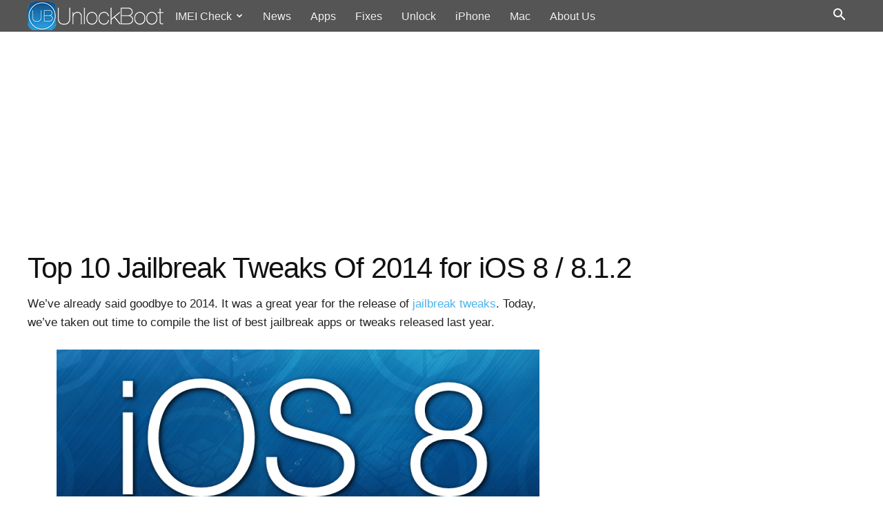

--- FILE ---
content_type: text/html; charset=UTF-8
request_url: https://www.unlockboot.com/top-10-jailbreak-tweaks-of-2014-for-ios-8-8-1-2/
body_size: 15415
content:
<!DOCTYPE html>
<html lang="en-US">
<head>
<title>Top 10 Jailbreak Tweaks Of 2014 for iOS 8 / 8.1.2</title>
<meta charset="UTF-8" />
<meta name="viewport" content="width=device-width, initial-scale=1.0">
<link rel="pingback" href="https://www.unlockboot.com/xmlrpc.php" />
<meta name='robots' content='index, follow, max-image-preview:large, max-snippet:-1, max-video-preview:-1' />
	<style>img:is([sizes="auto" i], [sizes^="auto," i]) { contain-intrinsic-size: 3000px 1500px }</style>
	<link rel="icon" type="image/png" href="https://cdn.unlockboot.com/favicon.png"><link rel="apple-touch-icon-precomposed" href="https://cdn.unlockboot.com/apple-touch-icon-152x152.png"/>
	<!-- This site is optimized with the Yoast SEO plugin v26.7 - https://yoast.com/wordpress/plugins/seo/ -->
	<meta name="description" content="List &amp; download the best jailbreak tweaks of 2014 that can be installed on IOS 8, 8.1.2, 8.2 TaiG or Pangu jailbreak to get the best iOS 8 Tweaks &amp; Apps" />
	<link rel="canonical" href="https://www.unlockboot.com/top-10-jailbreak-tweaks-of-2014-for-ios-8-8-1-2/" />
	<meta property="og:locale" content="en_US" />
	<meta property="og:type" content="article" />
	<meta property="og:title" content="Top 10 Jailbreak Tweaks Of 2014 for iOS 8 / 8.1.2" />
	<meta property="og:description" content="List &amp; download the best jailbreak tweaks of 2014 that can be installed on IOS 8, 8.1.2, 8.2 TaiG or Pangu jailbreak to get the best iOS 8 Tweaks &amp; Apps" />
	<meta property="og:url" content="https://www.unlockboot.com/top-10-jailbreak-tweaks-of-2014-for-ios-8-8-1-2/" />
	<meta property="og:site_name" content="UnlockBoot" />
	<meta property="article:publisher" content="https://www.facebook.com/unlockboot/" />
	<meta property="article:author" content="https://www.facebook.com/spopovvv" />
	<meta property="article:published_time" content="2015-01-07T17:44:00+00:00" />
	<meta property="article:modified_time" content="2017-06-09T22:26:31+00:00" />
	<meta property="og:image" content="https://cdn.unlockboot.com/wp-content/uploads/2015/01/iOS-8-Jailbreak-Tweaks-2014.png" />
	<meta property="og:image:width" content="700" />
	<meta property="og:image:height" content="350" />
	<meta property="og:image:type" content="image/png" />
	<meta name="author" content="Stephan Popov" />
	<meta name="twitter:card" content="summary_large_image" />
	<meta name="twitter:creator" content="@https://twitter.com/unlockboot" />
	<meta name="twitter:site" content="@unlockboot" />
	<meta name="twitter:label1" content="Written by" />
	<meta name="twitter:data1" content="Stephan Popov" />
	<meta name="twitter:label2" content="Est. reading time" />
	<meta name="twitter:data2" content="4 minutes" />
	<script type="application/ld+json" class="yoast-schema-graph">{"@context":"https://schema.org","@graph":[{"@type":"Article","@id":"https://www.unlockboot.com/top-10-jailbreak-tweaks-of-2014-for-ios-8-8-1-2/#article","isPartOf":{"@id":"https://www.unlockboot.com/top-10-jailbreak-tweaks-of-2014-for-ios-8-8-1-2/"},"author":{"name":"Stephan Popov","@id":"https://www.unlockboot.com/#/schema/person/06a143545033fb0efcdb88e4a6ae376e"},"headline":"Top 10 Jailbreak Tweaks Of 2014 for iOS 8 / 8.1.2","datePublished":"2015-01-07T17:44:00+00:00","dateModified":"2017-06-09T22:26:31+00:00","mainEntityOfPage":{"@id":"https://www.unlockboot.com/top-10-jailbreak-tweaks-of-2014-for-ios-8-8-1-2/"},"wordCount":730,"commentCount":0,"image":{"@id":"https://www.unlockboot.com/top-10-jailbreak-tweaks-of-2014-for-ios-8-8-1-2/#primaryimage"},"thumbnailUrl":"https://cdn.unlockboot.com/wp-content/uploads/2015/01/iOS-8-Jailbreak-Tweaks-2014.png","keywords":["Cydia tweaks","Pangu","TaiG"],"articleSection":["Cydia","iOS","Jailbreak","Tweak"],"inLanguage":"en-US","potentialAction":[{"@type":"CommentAction","name":"Comment","target":["https://www.unlockboot.com/top-10-jailbreak-tweaks-of-2014-for-ios-8-8-1-2/#respond"]}]},{"@type":"WebPage","@id":"https://www.unlockboot.com/top-10-jailbreak-tweaks-of-2014-for-ios-8-8-1-2/","url":"https://www.unlockboot.com/top-10-jailbreak-tweaks-of-2014-for-ios-8-8-1-2/","name":"Top 10 Jailbreak Tweaks Of 2014 for iOS 8 / 8.1.2","isPartOf":{"@id":"https://www.unlockboot.com/#website"},"primaryImageOfPage":{"@id":"https://www.unlockboot.com/top-10-jailbreak-tweaks-of-2014-for-ios-8-8-1-2/#primaryimage"},"image":{"@id":"https://www.unlockboot.com/top-10-jailbreak-tweaks-of-2014-for-ios-8-8-1-2/#primaryimage"},"thumbnailUrl":"https://cdn.unlockboot.com/wp-content/uploads/2015/01/iOS-8-Jailbreak-Tweaks-2014.png","datePublished":"2015-01-07T17:44:00+00:00","dateModified":"2017-06-09T22:26:31+00:00","author":{"@id":"https://www.unlockboot.com/#/schema/person/06a143545033fb0efcdb88e4a6ae376e"},"description":"List & download the best jailbreak tweaks of 2014 that can be installed on IOS 8, 8.1.2, 8.2 TaiG or Pangu jailbreak to get the best iOS 8 Tweaks & Apps","breadcrumb":{"@id":"https://www.unlockboot.com/top-10-jailbreak-tweaks-of-2014-for-ios-8-8-1-2/#breadcrumb"},"inLanguage":"en-US","potentialAction":[{"@type":"ReadAction","target":["https://www.unlockboot.com/top-10-jailbreak-tweaks-of-2014-for-ios-8-8-1-2/"]}]},{"@type":"ImageObject","inLanguage":"en-US","@id":"https://www.unlockboot.com/top-10-jailbreak-tweaks-of-2014-for-ios-8-8-1-2/#primaryimage","url":"https://cdn.unlockboot.com/wp-content/uploads/2015/01/iOS-8-Jailbreak-Tweaks-2014.png","contentUrl":"https://cdn.unlockboot.com/wp-content/uploads/2015/01/iOS-8-Jailbreak-Tweaks-2014.png","width":700,"height":350,"caption":"iOS Jailbreak Tweaks"},{"@type":"BreadcrumbList","@id":"https://www.unlockboot.com/top-10-jailbreak-tweaks-of-2014-for-ios-8-8-1-2/#breadcrumb","itemListElement":[{"@type":"ListItem","position":1,"name":"Home","item":"https://www.unlockboot.com/"},{"@type":"ListItem","position":2,"name":"Top 10 Jailbreak Tweaks Of 2014 for iOS 8 / 8.1.2"}]},{"@type":"WebSite","@id":"https://www.unlockboot.com/#website","url":"https://www.unlockboot.com/","name":"UnlockBoot","description":"","potentialAction":[{"@type":"SearchAction","target":{"@type":"EntryPoint","urlTemplate":"https://www.unlockboot.com/?s={search_term_string}"},"query-input":{"@type":"PropertyValueSpecification","valueRequired":true,"valueName":"search_term_string"}}],"inLanguage":"en-US"},{"@type":"Person","@id":"https://www.unlockboot.com/#/schema/person/06a143545033fb0efcdb88e4a6ae376e","name":"Stephan Popov","image":{"@type":"ImageObject","inLanguage":"en-US","@id":"https://www.unlockboot.com/#/schema/person/image/","url":"https://secure.gravatar.com/avatar/0f7526f749b792dd36de4f4dd9b84a45631d6c3b6875b4c30b25ad07a2805aa8?s=96&r=g","contentUrl":"https://secure.gravatar.com/avatar/0f7526f749b792dd36de4f4dd9b84a45631d6c3b6875b4c30b25ad07a2805aa8?s=96&r=g","caption":"Stephan Popov"},"description":"When iDevice users experience problems with the iOS software or unlocking, it is not uncommon for their lives to unravel. My passion is providing answers to your problems. I help iPhone, iPad and iPod Touch users by recommending fixes for common iOS bugs and tools that improves your experience. I conduct in-depth research for every topic i cover on this blog, to ensure that I cover everything Apple users need to troubleshoot their issues. When not writing for UnlockBoot, i enjoy swimming in my backyard pool. P.S. i prefers the Maldives for holidays. Connect with me on Facebook, Google Plus and Twitter.","sameAs":["https://www.facebook.com/spopovvv","https://x.com/https://twitter.com/unlockboot"],"url":"https://www.unlockboot.com/author/spopov/"}]}</script>
	<!-- / Yoast SEO plugin. -->


<link rel="alternate" type="application/rss+xml" title="UnlockBoot &raquo; Feed" href="https://www.unlockboot.com/feed/" />
<link rel="alternate" type="application/rss+xml" title="UnlockBoot &raquo; Comments Feed" href="https://www.unlockboot.com/comments/feed/" />
<link rel="alternate" type="application/rss+xml" title="UnlockBoot &raquo; Top 10 Jailbreak Tweaks Of 2014 for iOS 8 / 8.1.2 Comments Feed" href="https://www.unlockboot.com/top-10-jailbreak-tweaks-of-2014-for-ios-8-8-1-2/feed/" />
<link rel='stylesheet' id='td-theme-css' href='https://cdn.unlockboot.com/wp-content/themes/unlockboot/style.css' type='text/css' media='all' />
<link rel="https://api.w.org/" href="https://www.unlockboot.com/wp-json/" /><link rel="alternate" title="JSON" type="application/json" href="https://www.unlockboot.com/wp-json/wp/v2/posts/695" /><link rel="EditURI" type="application/rsd+xml" title="RSD" href="https://www.unlockboot.com/xmlrpc.php?rsd" />
<meta name="generator" content="WordPress 6.8.3" />
<link rel='shortlink' href='https://www.unlockboot.com/?p=695' />
<link rel="alternate" title="oEmbed (JSON)" type="application/json+oembed" href="https://www.unlockboot.com/wp-json/oembed/1.0/embed?url=https%3A%2F%2Fwww.unlockboot.com%2Ftop-10-jailbreak-tweaks-of-2014-for-ios-8-8-1-2%2F" />
<link rel="alternate" title="oEmbed (XML)" type="text/xml+oembed" href="https://www.unlockboot.com/wp-json/oembed/1.0/embed?url=https%3A%2F%2Fwww.unlockboot.com%2Ftop-10-jailbreak-tweaks-of-2014-for-ios-8-8-1-2%2F&#038;format=xml" />
<script type='text/javascript'>window.presslabs = {"home_url":"https:\/\/www.unlockboot.com"}</script><script type='text/javascript'>
	(function () {
		var pl_beacon = document.createElement('script');
		pl_beacon.type = 'text/javascript';
		pl_beacon.async = true;
		var host = 'https://www.unlockboot.com';
		if ('https:' == document.location.protocol) {
			host = host.replace('http://', 'https://');
		}
		pl_beacon.src = host + '/' + 'uCegImWtaTLk' + '.js?ts=' + Math.floor((Math.random() * 100000) + 1);
		var first_script_tag = document.getElementsByTagName('script')[0];
		first_script_tag.parentNode.insertBefore(pl_beacon, first_script_tag);
	})();
</script><!--[if lt IE 9]><script src="https://cdn.unlockboot.com/wp-content/themes/unlockboot/js/html5shiv.min.js"></script><![endif]-->
    <script>
function tdBlock(){this.id="",this.block_type=1,this.atts="",this.td_column_number="",this.td_current_page=1,this.post_count=0,this.found_posts=0,this.max_num_pages=0,this.td_filter_value="",this.is_ajax_running=!1,this.td_user_action="",this.header_color="",this.ajax_pagination_infinite_stop=""}var tdBlocksArray=[];!function(){var a=document.getElementsByTagName("html")[0];navigator.userAgent.indexOf("MSIE 10.0")>-1&&(a.className+=" ie10"),navigator.userAgent.match(/Trident.*rv\:11\./)&&(a.className+=" ie11"),/(iPad|iPhone|iPod)/g.test(navigator.userAgent)&&(a.className+=" td-md-is-ios"),navigator.userAgent.toLowerCase().indexOf("android")>-1&&(a.className+=" td-md-is-android"),-1!==navigator.userAgent.indexOf("Mac OS X")&&(a.className+=" td-md-is-os-x"),/chrom(e|ium)/.test(navigator.userAgent.toLowerCase())&&(a.className+=" td-md-is-chrome"),-1!==navigator.userAgent.indexOf("Firefox")&&(a.className+=" td-md-is-firefox"),-1!==navigator.userAgent.indexOf("Safari")&&-1===navigator.userAgent.indexOf("Chrome")&&(a.className+=" td-md-is-safari"),-1!==navigator.userAgent.indexOf("IEMobile")&&(a.className+=" td-md-is-iemobile")}();var tdLocalCache={};!function(){"use strict";tdLocalCache={data:{},remove:function(a){delete tdLocalCache.data[a]},exist:function(a){return tdLocalCache.data.hasOwnProperty(a)&&null!==tdLocalCache.data[a]},get:function(a){return tdLocalCache.data[a]},set:function(a,b){tdLocalCache.remove(a),tdLocalCache.data[a]=b}}}();
    
var td_viewport_interval_list=[{"limitBottom":767,"sidebarWidth":228},{"limitBottom":1018,"sidebarWidth":300},{"limitBottom":1140,"sidebarWidth":324}];
var td_ajax_url="https:\/\/www.unlockboot.com\/wp-admin\/admin-ajax.php?td_theme_name=unlockboot&v=7.8";
var td_get_template_directory_uri="https:\/\/www.unlockboot.com\/wp-content\/themes\/unlockboot";
var tds_snap_menu="smart_snap_always";
var tds_logo_on_sticky="show_header_logo";
var tds_header_style="5";
var td_please_wait="Please wait...";
var td_email_user_pass_incorrect="User or password incorrect!";
var td_email_user_incorrect="Email or username incorrect!";
var td_email_incorrect="Email incorrect!";
var tds_more_articles_on_post_enable="";
var tds_more_articles_on_post_time_to_wait="";
var tds_more_articles_on_post_pages_distance_from_top=0;
var tds_theme_color_site_wide="#4db2ec";
var tds_smart_sidebar="enabled";
var tdThemeName="unlockboot";
var td_magnific_popup_translation_tPrev="Previous (Left arrow key)";
var td_magnific_popup_translation_tNext="Next (Right arrow key)";
var td_magnific_popup_translation_tCounter="%curr% of %total%";
var td_magnific_popup_translation_ajax_tError="The content from %url% could not be loaded.";
var td_magnific_popup_translation_image_tError="The image #%curr% could not be loaded.";
var td_ad_background_click_link="";
var td_ad_background_click_target="";
</script>
<script>(function(i,s,o,g,r,a,m){i['GoogleAnalyticsObject']=r;i[r]=i[r]||function(){
(i[r].q=i[r].q||[]).push(arguments)},i[r].l=1*new Date();a=s.createElement(o),
m=s.getElementsByTagName(o)[0];a.async=1;a.src=g;m.parentNode.insertBefore(a,m)
})(window,document,'script','https://www.google-analytics.com/analytics.js','ga');
ga('create', 'UA-26465296-2', 'auto');
ga('send', 'pageview');</script><noscript><style>.wpb_animate_when_almost_visible, img {opacity: 1!important;}</style></noscript><script data-ad-client="ca-pub-8895266931938581" async src="https://pagead2.googlesyndication.com/pagead/js/adsbygoogle.js"></script>
</head>
<body class="wp-singular post-template-default single single-post postid-695 single-format-standard wp-theme-unlockboot top-10-jailbreak-tweaks-of-2014-for-ios-8-8-1-2 global-block-template-4 single_template_2 wpb-js-composer js-comp-ver-11.1 vc_responsive td-full-layout" itemscope="itemscope" itemtype="https://schema.org/WebPage">
    <div class="td-scroll-up"><i class="td-icon-menu-up"></i></div>
        <div class="td-menu-background"></div>
<div id="td-mobile-nav">
    <div class="td-mobile-container">
            <div class="td-mobile-close">
                <a href="#"><i class="td-icon-close-mobile"></i></a>
            </div>
                <div class="td-mobile-content">
            <div class="menu-top-container"><ul id="menu-top" class="td-mobile-main-menu"><li id="menu-item-46543" class="menu-item menu-item-type-post_type menu-item-object-page menu-item-has-children menu-item-first menu-item-46543"><a href="https://www.unlockboot.com/imei-check/">IMEI Check<i class="td-icon-menu-right td-element-after"></i></a>
<ul class="sub-menu">
	<li id="menu-item-46869" class="menu-item menu-item-type-post_type menu-item-object-page menu-item-46869"><a href="https://www.unlockboot.com/iphone-imei-checker/">iPhone IMEI Check</a></li>
	<li id="menu-item-46868" class="menu-item menu-item-type-post_type menu-item-object-page menu-item-46868"><a href="https://www.unlockboot.com/samsung-imei-checker/">Samsung IMEI Check</a></li>
	<li id="menu-item-46866" class="menu-item menu-item-type-post_type menu-item-object-page menu-item-46866"><a href="https://www.unlockboot.com/motorola-imei-checker/">Motorola IMEI Check</a></li>
	<li id="menu-item-47429" class="menu-item menu-item-type-post_type menu-item-object-page menu-item-47429"><a href="https://www.unlockboot.com/lg-imei-checker/">LG IMEI Check</a></li>
	<li id="menu-item-47473" class="menu-item menu-item-type-post_type menu-item-object-page menu-item-47473"><a href="https://www.unlockboot.com/xiaomi-imei-checker/">Xiaomi IMEI Check</a></li>
	<li id="menu-item-47820" class="menu-item menu-item-type-post_type menu-item-object-page menu-item-47820"><a href="https://www.unlockboot.com/google-pixel-imei-checker/">Pixel IMEI Check</a></li>
	<li id="menu-item-47493" class="menu-item menu-item-type-post_type menu-item-object-page menu-item-47493"><a href="https://www.unlockboot.com/nokia-imei-checker/">Nokia IMEI Check</a></li>
	<li id="menu-item-47695" class="menu-item menu-item-type-post_type menu-item-object-page menu-item-47695"><a href="https://www.unlockboot.com/oppo-imei-checker/">Oppo IMEI Check</a></li>
	<li id="menu-item-48807" class="menu-item menu-item-type-post_type menu-item-object-page menu-item-48807"><a href="https://www.unlockboot.com/honor-imei-checker/">Honor IMEI Check</a></li>
	<li id="menu-item-47438" class="menu-item menu-item-type-post_type menu-item-object-page menu-item-47438"><a href="https://www.unlockboot.com/icloud-status-check/">iCloud Status Check</a></li>
	<li id="menu-item-46867" class="menu-item menu-item-type-post_type menu-item-object-page menu-item-46867"><a href="https://www.unlockboot.com/blacklist-imei-check/">Blacklist Status Check</a></li>
</ul>
</li>
<li id="menu-item-46813" class="menu-item menu-item-type-taxonomy menu-item-object-category menu-item-46813"><a href="https://www.unlockboot.com/news/">News</a></li>
<li id="menu-item-7333" class="menu-item menu-item-type-taxonomy menu-item-object-category menu-item-7333"><a href="https://www.unlockboot.com/app/">Apps</a></li>
<li id="menu-item-7334" class="menu-item menu-item-type-taxonomy menu-item-object-category menu-item-7334"><a href="https://www.unlockboot.com/fix/">Fixes</a></li>
<li id="menu-item-47254" class="menu-item menu-item-type-post_type menu-item-object-page menu-item-47254"><a href="https://www.unlockboot.com/unlock-any-phone/">Unlock</a></li>
<li id="menu-item-47971" class="menu-item menu-item-type-taxonomy menu-item-object-category menu-item-47971"><a href="https://www.unlockboot.com/iphone/">iPhone</a></li>
<li id="menu-item-7335" class="menu-item menu-item-type-taxonomy menu-item-object-category menu-item-7335"><a href="https://www.unlockboot.com/mac/">Mac</a></li>
<li id="menu-item-47102" class="menu-item menu-item-type-custom menu-item-object-custom menu-item-47102"><a href="https://www.unlockboot.com/about-us/">About Us</a></li>
</ul></div>        </div>
    </div>
    </div>    <div class="td-search-background"></div>
<div class="td-search-wrap-mob">
	<div class="td-drop-down-search" aria-labelledby="td-header-search-button">
		<form method="get" class="td-search-form" action="https://www.unlockboot.com/">
			<!-- close button -->
			<div class="td-search-close">
				<a href="#"><i class="td-icon-close-mobile"></i></a>
			</div>
			<div role="search" class="td-search-input">
				<span>Search</span>
				<input id="td-header-search-mob" type="text" value="" name="s" autocomplete="off" />
			</div>
		</form>
		<div id="td-aj-search-mob"></div>
	</div>
</div>    <div id="td-outer-wrap" class="td-theme-wrap">
            <div class="td-header-wrap td-header-style-5">
    <div class="td-header-menu-wrap-full td-container-wrap ">
        <div class="td-header-menu-wrap">
            <div class="td-container td-header-row td-header-main-menu black-menu">
                <div id="td-header-menu" role="navigation">
    <div id="td-top-mobile-toggle"><a href="#"><i class="td-icon-font td-icon-mobile"></i></a></div>
    <div class="td-main-menu-logo td-logo-in-menu">
        		<a class="td-mobile-logo td-sticky-header" href="https://www.unlockboot.com/">
			<img width="353" height="49" src="https://cdn.unlockboot.com/wp-content/uploads/2017/04/unlockboot-3.png" alt="UnlockBoot"/>
		</a>
			<a class="td-header-logo td-sticky-header" href="https://www.unlockboot.com/">
			<img class="td-retina-data" data-retina="https://cdn.unlockboot.com/wp-content/uploads/2017/03/unlockbootr.png" src="https://cdn.unlockboot.com/wp-content/uploads/2017/03/unlockboot.png" alt="UnlockBoot" width="200" height="42"/>
		</a>
	    </div>
    <div class="menu-top-container"><ul id="menu-top-1" class="sf-menu"><li class="menu-item menu-item-type-post_type menu-item-object-page menu-item-has-children menu-item-first td-menu-item td-normal-menu menu-item-46543"><a href="https://www.unlockboot.com/imei-check/">IMEI Check</a>
<ul class="sub-menu">
	<li class="menu-item menu-item-type-post_type menu-item-object-page td-menu-item td-normal-menu menu-item-46869"><a href="https://www.unlockboot.com/iphone-imei-checker/">iPhone IMEI Check</a></li>
	<li class="menu-item menu-item-type-post_type menu-item-object-page td-menu-item td-normal-menu menu-item-46868"><a href="https://www.unlockboot.com/samsung-imei-checker/">Samsung IMEI Check</a></li>
	<li class="menu-item menu-item-type-post_type menu-item-object-page td-menu-item td-normal-menu menu-item-46866"><a href="https://www.unlockboot.com/motorola-imei-checker/">Motorola IMEI Check</a></li>
	<li class="menu-item menu-item-type-post_type menu-item-object-page td-menu-item td-normal-menu menu-item-47429"><a href="https://www.unlockboot.com/lg-imei-checker/">LG IMEI Check</a></li>
	<li class="menu-item menu-item-type-post_type menu-item-object-page td-menu-item td-normal-menu menu-item-47473"><a href="https://www.unlockboot.com/xiaomi-imei-checker/">Xiaomi IMEI Check</a></li>
	<li class="menu-item menu-item-type-post_type menu-item-object-page td-menu-item td-normal-menu menu-item-47820"><a href="https://www.unlockboot.com/google-pixel-imei-checker/">Pixel IMEI Check</a></li>
	<li class="menu-item menu-item-type-post_type menu-item-object-page td-menu-item td-normal-menu menu-item-47493"><a href="https://www.unlockboot.com/nokia-imei-checker/">Nokia IMEI Check</a></li>
	<li class="menu-item menu-item-type-post_type menu-item-object-page td-menu-item td-normal-menu menu-item-47695"><a href="https://www.unlockboot.com/oppo-imei-checker/">Oppo IMEI Check</a></li>
	<li class="menu-item menu-item-type-post_type menu-item-object-page td-menu-item td-normal-menu menu-item-48807"><a href="https://www.unlockboot.com/honor-imei-checker/">Honor IMEI Check</a></li>
	<li class="menu-item menu-item-type-post_type menu-item-object-page td-menu-item td-normal-menu menu-item-47438"><a href="https://www.unlockboot.com/icloud-status-check/">iCloud Status Check</a></li>
	<li class="menu-item menu-item-type-post_type menu-item-object-page td-menu-item td-normal-menu menu-item-46867"><a href="https://www.unlockboot.com/blacklist-imei-check/">Blacklist Status Check</a></li>
</ul>
</li>
<li class="menu-item menu-item-type-taxonomy menu-item-object-category td-menu-item td-normal-menu menu-item-46813"><a href="https://www.unlockboot.com/news/">News</a></li>
<li class="menu-item menu-item-type-taxonomy menu-item-object-category td-menu-item td-normal-menu menu-item-7333"><a href="https://www.unlockboot.com/app/">Apps</a></li>
<li class="menu-item menu-item-type-taxonomy menu-item-object-category td-menu-item td-normal-menu menu-item-7334"><a href="https://www.unlockboot.com/fix/">Fixes</a></li>
<li class="menu-item menu-item-type-post_type menu-item-object-page td-menu-item td-normal-menu menu-item-47254"><a href="https://www.unlockboot.com/unlock-any-phone/">Unlock</a></li>
<li class="menu-item menu-item-type-taxonomy menu-item-object-category td-menu-item td-normal-menu menu-item-47971"><a href="https://www.unlockboot.com/iphone/">iPhone</a></li>
<li class="menu-item menu-item-type-taxonomy menu-item-object-category td-menu-item td-normal-menu menu-item-7335"><a href="https://www.unlockboot.com/mac/">Mac</a></li>
<li class="menu-item menu-item-type-custom menu-item-object-custom td-menu-item td-normal-menu menu-item-47102"><a href="https://www.unlockboot.com/about-us/">About Us</a></li>
</ul></div></div>


<div class="td-search-wrapper">
    <div id="td-top-search">
        <!-- Search -->
        <div class="header-search-wrap">
            <div class="dropdown header-search">
                <a id="td-header-search-button" href="#" role="button" class="dropdown-toggle " data-toggle="dropdown"><i class="td-icon-search"></i></a>
                <a id="td-header-search-button-mob" href="#" role="button" class="dropdown-toggle " data-toggle="dropdown"><i class="td-icon-search"></i></a>
            </div>
        </div>
    </div>
</div>

<div class="header-search-wrap">
	<div class="dropdown header-search">
		<div class="td-drop-down-search" aria-labelledby="td-header-search-button">
			<form method="get" class="td-search-form" action="https://www.unlockboot.com/">
				<div role="search" class="td-head-form-search-wrap">
					<input id="td-header-search" type="text" value="" name="s" autocomplete="off" /><input class="wpb_button wpb_btn-inverse btn" type="submit" id="td-header-search-top" value="Search" />
				</div>
			</form>
			<div id="td-aj-search"></div>
		</div>
	</div>
</div>            </div>
        </div>
    </div>
    <div class="td-banner-wrap-full td-container-wrap ">
        <div class="td-header-container td-header-row td-header-header">
            <div class="td-header-sp-recs">
                <div class="td-header-rec-wrap ubtopheadads"><div class="td-a-rec td-a-rec-id-header  "><ins class="adsbygoogle" style="display:block" data-ad-client="ca-pub-8895266931938581" data-ad-slot="9378297030" data-ad-format="auto" data-full-width-responsive="true"></ins><script>(adsbygoogle = window.adsbygoogle || []).push({});</script></div></div>            </div>
        </div>
    </div>

</div><div class="td-main-content-wrap td-container-wrap">
    <div class="td-container td-post-template-2">
        <article id="post-695" class="post-695 post type-post status-publish format-standard has-post-thumbnail hentry category-cydia category-ios category-jailbreak category-tweak tag-cydia-tweaks tag-pangu tag-taig" data-uri="top-10-jailbreak-tweaks-of-2014-for-ios-8-8-1-2" itemscope itemtype="https://schema.org/Article">
            <div class="td-pb-row">
                <div class="td-pb-span12">
                    <div class="td-post-header">
                        <header class="td-post-title">
                            <h1 class="entry-title">Top 10 Jailbreak Tweaks Of 2014 for iOS 8 / 8.1.2</h1>                                                    </header>
                    </div>
                </div>
            </div> <!-- /.td-pb-row -->

            <div class="td-pb-row">
                                            <div class="td-pb-span8 td-main-content" role="main">
                                <div class="td-ss-main-content">
                                                    <div class="td-post-content">
                        <p>We’ve already said goodbye to 2014. It was a great year for the release of <a href="https://www.unlockboot.com/10-best-ios-8-jailbreak-tweaks-to-install-in-2016/">jailbreak tweaks</a>. Today, we’ve taken out time to compile the list of best jailbreak apps or tweaks released last year.</p>
<p><img decoding="async" class="aligncenter" src="https://cdn.unlockboot.com/wp-content/uploads/2015/01/iOS-8-Jailbreak-Tweaks-2014.png" alt="best jailbreak tweaks 2014" /></p>
<div class="td-a-rec td-a-rec-id-content_inline"><ins class="adsbygoogle" style="display:block" data-ad-client="ca-pub-8895266931938581" data-ad-slot="8140352115" data-ad-format="auto" data-full-width-responsive="true"></ins><script>(adsbygoogle = window.adsbygoogle || []).push({});</script></div><p>And we’re sure you’re going to try a name or two (or more) on the list. Before the list, we’d like to tell you they’ve been tested on <a href="https://www.unlockboot.com/jailbreak-ios-8-1-2-untethered-using-taig-1-2-video/">iOS 8.1.2</a> and up to the iPhone 6 &amp; 6 Plus.</p>
<h3>Best Jailbreak Tweaks Of 2014</h3>
<p>So this list is an eye candy for those who own Apple’s latest handset:</p>
<h3>#1: LockGlyph</h3>
<div class="td-a-rec td-a-rec-id-content_inline  "><ins class="adsbygoogle" style="display:block" data-ad-client="ca-pub-8895266931938581" data-ad-slot="8140352115" data-ad-format="auto" data-full-width-responsive="true"></ins><script>(adsbygoogle = window.adsbygoogle || []).push({});</script></div><p><iframe src="//www.youtube.com/embed/SHhKaAFdosI" width="655" height="368" frameborder="0" allowfullscreen="allowfullscreen"></iframe></p>
<p>This jailbreak tweak was developed by evilgoldfish. It spices up the experience of unlocking your handset by adding the Apple Pay configuration animation and sound on the lock screen. While it does add flair to the lockscreen, evilgoldfish has taken it up a notch to add new features by taking user requests, and keeping it compatible with new firmware.</p>
<p>You can download it via BigBoss repo for free.</p>
<h3>#2: WeatherBoard</h3>
<p><iframe src="//www.youtube.com/embed/C5QPi7dY5Ig" width="655" height="368" frameborder="0" allowfullscreen="allowfullscreen"></iframe></p>
<div class="td-a-rec td-a-rec-id-content_inline 37"><ins class="adsbygoogle" style="display:block" data-ad-client="ca-pub-8895266931938581" data-ad-slot="3652591048" data-ad-format="auto" data-full-width-responsive="true"></ins><script>(adsbygoogle = window.adsbygoogle || []).push({});</script></div><p>Allan Kerr’s WeatherBoard is perfect to show your friends. It brings animation wallpapers to your device’s Home Screen. These wallpapers show the current conditions in your locality and change based on the weather outside. There are over 80 animated weather wallpapers to drape your iPhone screen.</p>
<p>You can download it via BigBoss repo for $2.99.</p>
<h3>#3: Aria</h3>
<p><iframe src="//www.youtube.com/embed/4zmUFWuXU7g" width="655" height="368" frameborder="0" allowfullscreen="allowfullscreen"></iframe></p>
<p>One of the biggest lacking of the default Music app in iPhone is that there is no way to queue up music when a song is already paying. Aria takes this issue out of the equation by integrating ‘Play Last’ and ‘Play Next’ capability to the Music app. Also, it provides users with an interesting grid view to spruce up the Music app.</p>
<p>You can download it via BigBoss repo for $1.99.</p>
<h3>#4: HeySiri</h3>
<p><iframe loading="lazy" src="//www.youtube.com/embed/8ucsFsx-25g" width="655" height="368" frameborder="0" allowfullscreen="allowfullscreen"></iframe></p>
<div class="td-a-rec td-a-rec-id-content_inline 22"><ins class="adsbygoogle" style="display:block" data-ad-client="ca-pub-8895266931938581" data-ad-slot="3652591048" data-ad-format="auto" data-full-width-responsive="true"></ins><script>(adsbygoogle = window.adsbygoogle || []).push({});</script></div><p>The power to use ‘HeySiri’ without being tethered to a power connection can be the difference maker when the user can’t face the iPhone Home Screen directly. Untethered HeySiri is the first jailbreak tweak that enables such functionality. The tweak integrates perfectly with the stock Siri preferences present in the Settings app.</p>
<p>You can download it via BigBoss repo for free.</p>
<h3>#5: Aeternum</h3>
<p><iframe loading="lazy" src="//www.youtube.com/embed/AYnkrwoJRJk" width="655" height="368" frameborder="0" allowfullscreen="allowfullscreen"></iframe></p>
<p>While plenty of Apple Watch UI concepts have been released, Aeternm stands out from the crowd. It has been updated several times, and is therefore fully-themed and battery friendly. This should be your go-to tweak if you’re curious about the Apple Watch UI.</p>
<p>You can download it via BiggBoss repo for $2.99.</p>
<h3>#6: LittleBrother</h3>
<p><iframe loading="lazy" src="//www.youtube.com/embed/I1Rz59QF0sw" width="655" height="368" frameborder="0" allowfullscreen="allowfullscreen"></iframe></p>
<p>This tweak comes from the popular jailbreak developer Ryan Petrich. It brings scaling options to jailbroken iPhones, which means you can bring iPhone 6 scaling to a device such as iPhone 5s. This increases real estate, two-up landscape mode in compatible apps, Lock screen landscape support, and even Lock Screen landscape support.</p>
<p>You can download it via BigBoss repo for $1.99.</p>
<h3>#7: Controllers for All</h3>
<p><iframe loading="lazy" src="//www.youtube.com/embed/_QC5XOsrhYw" width="655" height="368" frameborder="0" allowfullscreen="allowfullscreen"></iframe></p>
<p>This is a great tweak for iPhone gamers. It is a jailbreak app that makes it possible to use your PS3, PS4, or Wii U Pro Controller with any game that supports Apple’s MFi controller initiative. There is no excuse to download and install Controllers for All if you’ve a little interested in gaming.</p>
<p>You can download it via ModMyi repo for $1.99.</p>
<h3>#8: Slices</h3>
<p><iframe loading="lazy" src="//www.youtube.com/embed/FoLeied_7WM" width="655" height="368" frameborder="0" allowfullscreen="allowfullscreen"></iframe></p>
<p>Do you have two Instagram account. If you can’t access both normally on the same iPhone without logging out of in, and logging in with another, Slices solve the issue. It enables you to login to multiple accounts with the same app, even when the app doesn’t support multiple users.</p>
<p>You can download it via BigBoss repo for $1.99.</p>
<h3>#9: BioLockDown</h3>
<p><iframe loading="lazy" src="//www.youtube.com/embed/BiEes4cwebs" width="655" height="368" frameborder="0" allowfullscreen="allowfullscreen"></iframe></p>
<p>This is another tweak from Ryan Petrich. It lets you passcode product settings, apps, and Control Center switches. It works with the Touch ID fingerprint sensor, providing you great security for settings and apps. You can configure it to your liking.</p>
<p>You can download it via BigBoss repo for $1.99.</p>
<h3>#10: Tage</h3>
<p><iframe loading="lazy" src="//www.youtube.com/embed/FQLDVAbbJ8I" width="655" height="368" frameborder="0" allowfullscreen="allowfullscreen"></iframe></p>
<p>Quite similar to Zephyr, this tweak enables you to close apps and bring up the App Switcher with gestures. It brings iPad-inspired multitasking gestures, which enables users to switch apps from the screen’s edge, and it also has quick switcher for quick switching with a single gesture.</p>
<div class="td-a-rec td-a-rec-id-content_inline"><ins class="adsbygoogle" style="display:block" data-ad-client="ca-pub-8895266931938581" data-ad-slot="3652591048" data-ad-format="auto" data-full-width-responsive="true"></ins><script>(adsbygoogle = window.adsbygoogle || []).push({});</script></div><p>You can download it via BigBoss repo for $1.99.</p>
<p>Did we miss some of your favorite tweak? What is your favorite one? Share it with us in the comments below!</p>
<div class="td-a-rec td-a-rec-id-content_bottom  "><ins class="adsbygoogle" style="display:block" data-ad-client="ca-pub-8895266931938581" data-ad-slot="3652591048" data-ad-format="auto" data-full-width-responsive="true"></ins><script>(adsbygoogle = window.adsbygoogle || []).push({});</script></div>             </div><footer>
                                    <div class="td-post-source-tags">
                                <span>Last Updated: </span> <span class="td-post-date"><time class="entry-date updated td-module-date" datetime="2015-01-07T17:44:00+00:00" >January 7, 2015</time></span>                <ul class="td-tags td-post-small-box clearfix"><li><span>TAGGED:</span></li><li><a href="https://www.unlockboot.com/tag/cydia-tweaks/">Cydia tweaks</a></li><li><a href="https://www.unlockboot.com/tag/pangu/">Pangu</a></li><li><a href="https://www.unlockboot.com/tag/taig/">TaiG</a></li>                <li><a  href="https://www.unlockboot.com/cydia/">Cydia</a></li><li><a  href="https://www.unlockboot.com/ios/">iOS</a></li><li><a  href="https://www.unlockboot.com/jailbreak/">Jailbreak</a></li><li><a  href="https://www.unlockboot.com/tweak/">Tweak</a></li></ul>            </div>
            <div class="td-post-sharing td-post-sharing-bottom "><span class="td-post-share-title">SHARE</span>
            <div class="td-default-sharing">
	            <a rel="nofollow" class="td-social-sharing-buttons td-social-facebook" href="https://www.facebook.com/sharer.php?u=https%3A%2F%2Fwww.unlockboot.com%2Ftop-10-jailbreak-tweaks-of-2014-for-ios-8-8-1-2%2F" onclick="window.open(this.href, 'mywin','left=50,top=50,width=600,height=350,toolbar=0'); return false;"><i class="td-icon-facebook"></i><div class="td-social-but-text">Facebook</div></a>
	            <a rel="nofollow" class="td-social-sharing-buttons td-social-twitter" href="https://twitter.com/intent/tweet?text=Top+10+Jailbreak+Tweaks+Of+2014+for+iOS+8+%2F+8.1.2&url=https%3A%2F%2Fwww.unlockboot.com%2Ftop-10-jailbreak-tweaks-of-2014-for-ios-8-8-1-2%2F&via=UnlockBoot"><i class="td-icon-twitter"></i><div class="td-social-but-text">Twitter</div></a>
	            <a rel="nofollow" class="td-social-sharing-buttons td-social-pinterest" href="https://pinterest.com/pin/create/button/?url=https://www.unlockboot.com/top-10-jailbreak-tweaks-of-2014-for-ios-8-8-1-2/&amp;media=https://cdn.unlockboot.com/wp-content/uploads/2015/01/iOS-8-Jailbreak-Tweaks-2014.png&description=List%20&%20download%20the%20best%20jailbreak%20tweaks%20of%202014%20that%20can%20be%20installed%20on%20IOS%208,%208.1.2,%208.2%20TaiG%20or%20Pangu%20jailbreak%20to%20get%20the%20best%20iOS%208%20Tweaks%20&%20Apps" onclick="window.open(this.href, 'mywin','left=50,top=50,width=600,height=350,toolbar=0'); return false;"><i class="td-icon-pinterest"></i></a>
	            <a rel="nofollow" class="td-social-sharing-buttons td-social-whatsapp" href="whatsapp://send?text=Top+10+Jailbreak+Tweaks+Of+2014+for+iOS+8+%2F+8.1.2%20-%20https%3A%2F%2Fwww.unlockboot.com%2Ftop-10-jailbreak-tweaks-of-2014-for-ios-8-8-1-2%2F" ><i class="td-icon-whatsapp"></i></a>
            </div></div>            <div class="td-block-row td-post-next-prev"><div class="td-block-span6 td-post-prev-post"><div class="td-post-next-prev-content"><span>Previous article</span><a class="ubprev" id="696" href="https://www.unlockboot.com/apple-campus-2-building-progress-recorded-from-drone/">Apple Campus 2 Building Progress Recorded from Drone</a></div></div><div class="td-next-prev-separator"></div><div class="td-block-span6 td-post-next-post"><div class="td-post-next-prev-content"><span>Next article</span><a class="ubnext" id="693" href="https://www.unlockboot.com/clapp-hands-to-find-lost-iphone-tweak/">Clapp Your Hands to Find Your Lost iPhone [Tweak]</a></div></div></div>            <div class="author-box-wrap test"><a href="https://www.unlockboot.com/author/spopov/"><img alt='Stephan Popov' src='https://secure.gravatar.com/avatar/0f7526f749b792dd36de4f4dd9b84a45631d6c3b6875b4c30b25ad07a2805aa8?s=96&#038;r=g' srcset='https://secure.gravatar.com/avatar/0f7526f749b792dd36de4f4dd9b84a45631d6c3b6875b4c30b25ad07a2805aa8?s=192&#038;r=g 2x' class='avatar avatar-96 photo' height='96' width='96' loading='lazy' decoding='async'/></a><div class="desc"><div class="td-author-name vcard author"><span class="fn"><a href="https://www.unlockboot.com/author/spopov/">Stephan Popov</a></span></div><div class="td-author-social">
        <span class="td-social-icon-wrap">
            <a target="_blank" rel="nofollow noopener" href="https://www.facebook.com/spopovvv" title="Facebook">
                <i class="td-icon-font td-icon-facebook"></i>
            </a>
        </span>
        <span class="td-social-icon-wrap">
            <a target="_blank" rel="nofollow noopener" href="https://twitter.com/unlockboot" title="Twitter">
                <i class="td-icon-font td-icon-twitter"></i>
            </a>
        </span></div><div class="td-author-description">When iDevice users experience problems with the iOS software or unlocking, it is not uncommon for their lives to unravel. My passion is providing answers to your problems. I help iPhone, iPad and iPod Touch users by recommending fixes for common iOS bugs and tools that improves your experience. I conduct in-depth research for every topic i cover on this blog, to ensure that I cover everything Apple users need to troubleshoot their issues. When not writing for UnlockBoot, i enjoy swimming in my backyard pool. P.S. i prefers the Maldives for holidays. Connect with me on Facebook, Google Plus and Twitter.</div><div class="clearfix"></div></div></div>	        <span itemprop="author" itemscope itemtype="https://schema.org/Person"><meta itemprop="name" content="Stephan Popov"></span><meta itemprop="datePublished" content="2015-01-07T17:44:00+00:00"><meta itemprop="dateModified" content="2017-06-09T22:26:31+00:00"><meta itemscope itemprop="mainEntityOfPage" itemType="https://schema.org/WebPage" itemid="https://www.unlockboot.com/top-10-jailbreak-tweaks-of-2014-for-ios-8-8-1-2/" content=""/><span itemprop="publisher" itemscope itemtype="https://schema.org/Organization"><span itemprop="logo" itemscope itemtype="https://schema.org/ImageObject"><meta itemprop="url" content="https://cdn.unlockboot.com/wp-content/uploads/2017/03/unlockboot.png"></span><meta itemprop="name" content="UnlockBoot"></span><meta itemprop="headline " content="Top 10 Jailbreak Tweaks Of 2014 for iOS 8 / 8.1.2"><span itemprop="image" itemscope itemtype="https://schema.org/ImageObject"><meta itemprop="url" content="https://cdn.unlockboot.com/wp-content/uploads/2015/01/iOS-8-Jailbreak-Tweaks-2014.png"><meta itemprop="width" content="700"><meta itemprop="height" content="350"></span>        </footer>
    <div class="td_block_wrap td_block_related_posts td_uid_4_6969751fc7944_rand td_with_ajax_pagination td-pb-border-top td_block_template_4"  data-td-block-uid="td_uid_4_6969751fc7944" ><script>var block_td_uid_4_6969751fc7944 = new tdBlock();
block_td_uid_4_6969751fc7944.id = "td_uid_4_6969751fc7944";
block_td_uid_4_6969751fc7944.atts = '{"limit":3,"sort":"","post_ids":"","tag_slug":"","autors_id":"","installed_post_types":"","category_id":"","category_ids":"","custom_title":"","custom_url":"","show_child_cat":"","sub_cat_ajax":"","ajax_pagination":"next_prev","header_color":"","header_text_color":"","ajax_pagination_infinite_stop":"","td_column_number":3,"td_ajax_preloading":"","td_ajax_filter_type":"td_custom_related","td_ajax_filter_ids":"","td_filter_default_txt":"All","color_preset":"","border_top":"","class":"td_uid_4_6969751fc7944_rand","el_class":"","offset":"","css":"","tdc_css":"","tdc_css_class":"td_uid_4_6969751fc7944_rand","live_filter":"cur_post_same_tags","live_filter_cur_post_id":695,"live_filter_cur_post_author":"1","block_template_id":""}';
block_td_uid_4_6969751fc7944.td_column_number = "3";
block_td_uid_4_6969751fc7944.block_type = "td_block_related_posts";
block_td_uid_4_6969751fc7944.post_count = "3";
block_td_uid_4_6969751fc7944.found_posts = "81";
block_td_uid_4_6969751fc7944.header_color = "";
block_td_uid_4_6969751fc7944.ajax_pagination_infinite_stop = "";
block_td_uid_4_6969751fc7944.max_num_pages = "27";
tdBlocksArray.push(block_td_uid_4_6969751fc7944);
</script><h4 class="td-related-title td-block-title"><a id="td_uid_5_6969751fc82f3" class="td-related-left td-cur-simple-item" data-td_filter_value="" data-td_block_id="td_uid_4_6969751fc7944" href="#">RELATED ARTICLES</a><a id="td_uid_6_6969751fc82f6" class="td-related-right" data-td_filter_value="td_related_more_from_author" data-td_block_id="td_uid_4_6969751fc7944" href="#">MORE FROM AUTHOR</a></h4><div id=td_uid_4_6969751fc7944 class="td_block_inner">

	<div class="td-related-row">

	<div class="td-related-span4">

        <div class="td_module_related_posts td-animation-stack td-meta-info-hide td_mod_related_posts jsthumb">
            <div class="td-module-image">
        <div class="td-module-thumb"><a href="https://www.unlockboot.com/30-best-cydia-repo-sources/" rel="bookmark" title="30 Best Cydia Repo Sources For iOS 16/15/14 Jailbreak [2024]"><img width="324" height="160" class="entry-thumb" src="https://cdn.unlockboot.com/wp-content/uploads/2020/06/cydia-sources-13-324x160.jpg" alt="best cydia sources 2020" title="30 Best Cydia Repo Sources For iOS 16/15/14 Jailbreak [2024]"/></a></div>                            </div>
            <div class="item-details">
                <h3 class="entry-title td-module-title"><a href="https://www.unlockboot.com/30-best-cydia-repo-sources/" rel="bookmark" title="30 Best Cydia Repo Sources For iOS 16/15/14 Jailbreak [2024]">30 Best Cydia Repo Sources For iOS 16/15/14 Jailbreak [2024]</a></h3>            </div>
        </div>
        
	</div> <!-- ./td-related-span4 -->

	<div class="td-related-span4">

        <div class="td_module_related_posts td-animation-stack td-meta-info-hide td_mod_related_posts jsthumb">
            <div class="td-module-image">
        <div class="td-module-thumb"><a href="https://www.unlockboot.com/jailbreak-ios-12-1-2-12-unc0ver/" rel="bookmark" title="How to Jailbreak iOS 12.1.2 &#8211; 12.0 With Unc0ver and Get Cydia"><img width="324" height="160" class="entry-thumb" src="https://cdn.unlockboot.com/wp-content/uploads/2019/02/12-1-2-jailbreak-324x160.jpg" alt="jailbreak ios 12.1.2" title="How to Jailbreak iOS 12.1.2 &#8211; 12.0 With Unc0ver and Get Cydia"/></a></div>                            </div>
            <div class="item-details">
                <h3 class="entry-title td-module-title"><a href="https://www.unlockboot.com/jailbreak-ios-12-1-2-12-unc0ver/" rel="bookmark" title="How to Jailbreak iOS 12.1.2 &#8211; 12.0 With Unc0ver and Get Cydia">How to Jailbreak iOS 12.1.2 &#8211; 12.0 With Unc0ver and Get Cydia</a></h3>            </div>
        </div>
        
	</div> <!-- ./td-related-span4 -->

	<div class="td-related-span4">

        <div class="td_module_related_posts td-animation-stack td-meta-info-hide td_mod_related_posts jsthumb">
            <div class="td-module-image">
        <div class="td-module-thumb"><a href="https://www.unlockboot.com/best-cydia-sources-2019/" rel="bookmark" title="Best Cydia Sources to Use in 2019 on iOS 12 &#038; 11"><img width="324" height="160" class="entry-thumb" src="https://cdn.unlockboot.com/wp-content/uploads/2018/01/new-cydia-sources-324x160.jpg" alt="best cydia sources" title="Best Cydia Sources to Use in 2019 on iOS 12 &#038; 11"/></a></div>                            </div>
            <div class="item-details">
                <h3 class="entry-title td-module-title"><a href="https://www.unlockboot.com/best-cydia-sources-2019/" rel="bookmark" title="Best Cydia Sources to Use in 2019 on iOS 12 &#038; 11">Best Cydia Sources to Use in 2019 on iOS 12 &#038; 11</a></h3>            </div>
        </div>
        
	</div> <!-- ./td-related-span4 --></div><!--./row-fluid--></div><div class="td-next-prev-wrap"><a href="#" class="td-ajax-prev-page ajax-page-disabled" id="prev-page-td_uid_4_6969751fc7944" data-td_block_id="td_uid_4_6969751fc7944"><i class="td-icon-font td-icon-menu-left"></i></a><a href="#"  class="td-ajax-next-page" id="next-page-td_uid_4_6969751fc7944" data-td_block_id="td_uid_4_6969751fc7944"><i class="td-icon-font td-icon-menu-right"></i></a></div></div><div class="ub-multiplex"><ins class="adsbygoogle" style="display:block" data-ad-format="autorelaxed" data-ad-client="ca-pub-8895266931938581" data-ad-slot="2181111091"></ins><script>(adsbygoogle = window.adsbygoogle || []).push({});</script></div>
<!--<h4 class="widgettitle">Related Articles to Read</h4>
<div class="td-a-rec td-a-rec-id-content_inline ubgrelated"></div>-->
<div class="clearfix"></div>
<div id="disqus_thread">
    </div>

<div class="aligncenter"><button class="show-comments">Leave a Reply</button></div>
                                </div>
                            </div>
                            <div class="td-pb-span4 td-main-sidebar" role="complementary">
                                <div class="td-ss-main-sidebar">
                                    <div class="td-a-rec td-a-rec-id-sidebar  "><ins class="adsbygoogle" style="display:inline-block;width:300px;height:600px" data-ad-client="ca-pub-8895266931938581" data-ad-slot="4885781664"></ins><script> (adsbygoogle = window.adsbygoogle || []).push({});</script></div><div class="td_block_wrap td_block_7 td_block_widget td_uid_8_6969751fc8d3d_rand td-pb-border-top td_block_template_4 td-column-1 td_block_padding"  data-td-block-uid="td_uid_8_6969751fc8d3d" ><div class="td-block-title-wrap"><h4 class="td-block-title"><span class="td-pulldown-size">Top This Week on UnlockBoot</span></h4></div><div id=td_uid_8_6969751fc8d3d class="td_block_inner"><div class="td-block-span12">
        <div class="td_module_6 td_module_wrap td-animation-stack td-meta-info-hide">
        <div class="td-module-thumb"><a href="https://www.unlockboot.com/best-ipa-download-sites/" rel="bookmark" title="Best Free IPA Download Sites To Install iOS Apps for iPhone"><img loading="lazy" width="100" height="70" class="entry-thumb" src="https://cdn.unlockboot.com/wp-content/uploads/2017/08/Free-ipa-download-sites-100x70.jpg" alt="ipa download sites" title="Best Free IPA Download Sites To Install iOS Apps for iPhone"/></a></div>        <div class="item-details">
            <h3 class="entry-title td-module-title"><a href="https://www.unlockboot.com/best-ipa-download-sites/" rel="bookmark" title="Best Free IPA Download Sites To Install iOS Apps for iPhone">Best Free IPA Download Sites To Install iOS Apps for iPhone</a></h3>            <div class="td-module-meta-info">
                                                                            </div>
        </div>

        </div>

        </div><div class="td-block-span12">
        <div class="td_module_6 td_module_wrap td-animation-stack td-meta-info-hide">
        <div class="td-module-thumb"><a href="https://www.unlockboot.com/install-gba-emulator-iphone-with-ios-8-9-10-2-without-jailbreak/" rel="bookmark" title="Install GBA Emulator iPhone With iOS 11 / 12 Without Jailbreak"><img loading="lazy" width="100" height="70" class="entry-thumb" src="https://cdn.unlockboot.com/wp-content/uploads/2016/12/gba-emulator-iphone-100x70.png" alt="pokemon gba for iphone" title="Install GBA Emulator iPhone With iOS 11 / 12 Without Jailbreak"/></a></div>        <div class="item-details">
            <h3 class="entry-title td-module-title"><a href="https://www.unlockboot.com/install-gba-emulator-iphone-with-ios-8-9-10-2-without-jailbreak/" rel="bookmark" title="Install GBA Emulator iPhone With iOS 11 / 12 Without Jailbreak">Install GBA Emulator iPhone With iOS 11 / 12 Without Jailbreak</a></h3>            <div class="td-module-meta-info">
                                                                            </div>
        </div>

        </div>

        </div><div class="td-block-span12">
        <div class="td_module_6 td_module_wrap td-animation-stack td-meta-info-hide">
        <div class="td-module-thumb"><a href="https://www.unlockboot.com/official-icloud-removal-service/" rel="bookmark" title="Official iCloud Removal Service to Bypass iCloud Activation"><img loading="lazy" width="100" height="70" class="entry-thumb" src="https://cdn.unlockboot.com/wp-content/uploads/2017/02/icloud-removal-service-100x70.jpg" alt="icloud removal service" title="Official iCloud Removal Service to Bypass iCloud Activation"/></a></div>        <div class="item-details">
            <h3 class="entry-title td-module-title"><a href="https://www.unlockboot.com/official-icloud-removal-service/" rel="bookmark" title="Official iCloud Removal Service to Bypass iCloud Activation">Official iCloud Removal Service to Bypass iCloud Activation</a></h3>            <div class="td-module-meta-info">
                                                                            </div>
        </div>

        </div>

        </div><div class="td-block-span12">
        <div class="td_module_6 td_module_wrap td-animation-stack td-meta-info-hide">
        <div class="td-module-thumb"><a href="https://www.unlockboot.com/bypass-ios-7-1-2-activation-lock-jailbreak-iphone-4/" rel="bookmark" title="Bypass iOS 7.1.2 Activation Lock &#038; Jailbreak iPhone 4"><img loading="lazy" width="100" height="70" class="entry-thumb" src="https://cdn.unlockboot.com/wp-content/uploads/2016/06/iOS-712-bypass-100x70.png" alt="iphone 4 icloud bypass" title="Bypass iOS 7.1.2 Activation Lock &#038; Jailbreak iPhone 4"/></a></div>        <div class="item-details">
            <h3 class="entry-title td-module-title"><a href="https://www.unlockboot.com/bypass-ios-7-1-2-activation-lock-jailbreak-iphone-4/" rel="bookmark" title="Bypass iOS 7.1.2 Activation Lock &#038; Jailbreak iPhone 4">Bypass iOS 7.1.2 Activation Lock &#038; Jailbreak iPhone 4</a></h3>            <div class="td-module-meta-info">
                                                                            </div>
        </div>

        </div>

        </div><div class="td-block-span12">
        <div class="td_module_6 td_module_wrap td-animation-stack td-meta-info-hide">
        <div class="td-module-thumb"><a href="https://www.unlockboot.com/check-samsung-unlocked-locked/" rel="bookmark" title="How to Check if Samsung Phone is Unlocked or Locked"><img loading="lazy" width="100" height="70" class="entry-thumb" src="https://cdn.unlockboot.com/wp-content/uploads/2018/05/samsung-lock-fi-100x70.jpg" alt="Check if Samsung Phone is Unlocked" title="How to Check if Samsung Phone is Unlocked or Locked"/></a></div>        <div class="item-details">
            <h3 class="entry-title td-module-title"><a href="https://www.unlockboot.com/check-samsung-unlocked-locked/" rel="bookmark" title="How to Check if Samsung Phone is Unlocked or Locked">How to Check if Samsung Phone is Unlocked or Locked</a></h3>            <div class="td-module-meta-info">
                                                                            </div>
        </div>

        </div>

        </div><div class="td-block-span12">
        <div class="td_module_6 td_module_wrap td-animation-stack td-meta-info-hide">
        <div class="td-module-thumb"><a href="https://www.unlockboot.com/bypass-icloud-activation-lock-ios-8-1-3-9-3-5-ios-10-2/" rel="bookmark" title="Bypass iCloud Activation Lock iOS 8.1.3 / 11 / iOS 12.2"><img loading="lazy" width="100" height="70" class="entry-thumb" src="https://cdn.unlockboot.com/wp-content/uploads/2016/12/bypass-icloud-lock-100x70.png" alt="bypass icloud activation" title="Bypass iCloud Activation Lock iOS 8.1.3 / 11 / iOS 12.2"/></a></div>        <div class="item-details">
            <h3 class="entry-title td-module-title"><a href="https://www.unlockboot.com/bypass-icloud-activation-lock-ios-8-1-3-9-3-5-ios-10-2/" rel="bookmark" title="Bypass iCloud Activation Lock iOS 8.1.3 / 11 / iOS 12.2">Bypass iCloud Activation Lock iOS 8.1.3 / 11 / iOS 12.2</a></h3>            <div class="td-module-meta-info">
                                                                            </div>
        </div>

        </div>

        </div><div class="td-block-span12">
        <div class="td_module_6 td_module_wrap td-animation-stack td-meta-info-hide">
        <div class="td-module-thumb"><a href="https://www.unlockboot.com/iphone-is-disabled-error-fix-without-itunes-restore/" rel="bookmark" title="iPhone is Disabled Error Fix Without iTunes Restore"><img loading="lazy" width="100" height="70" class="entry-thumb" src="https://cdn.unlockboot.com/wp-content/uploads/2017/02/iphone-is-disabled-error-100x70.png" alt="iphone is disabled error" title="iPhone is Disabled Error Fix Without iTunes Restore"/></a></div>        <div class="item-details">
            <h3 class="entry-title td-module-title"><a href="https://www.unlockboot.com/iphone-is-disabled-error-fix-without-itunes-restore/" rel="bookmark" title="iPhone is Disabled Error Fix Without iTunes Restore">iPhone is Disabled Error Fix Without iTunes Restore</a></h3>            <div class="td-module-meta-info">
                                                                            </div>
        </div>

        </div>

        </div><div class="td-block-span12">
        <div class="td_module_6 td_module_wrap td-animation-stack td-meta-info-hide">
        <div class="td-module-thumb"><a href="https://www.unlockboot.com/30-best-cydia-repo-sources/" rel="bookmark" title="30 Best Cydia Repo Sources For iOS 16/15/14 Jailbreak [2024]"><img loading="lazy" width="100" height="70" class="entry-thumb" src="https://cdn.unlockboot.com/wp-content/uploads/2020/06/cydia-sources-13-100x70.jpg" alt="best cydia sources 2020" title="30 Best Cydia Repo Sources For iOS 16/15/14 Jailbreak [2024]"/></a></div>        <div class="item-details">
            <h3 class="entry-title td-module-title"><a href="https://www.unlockboot.com/30-best-cydia-repo-sources/" rel="bookmark" title="30 Best Cydia Repo Sources For iOS 16/15/14 Jailbreak [2024]">30 Best Cydia Repo Sources For iOS 16/15/14 Jailbreak [2024]</a></h3>            <div class="td-module-meta-info">
                                                                            </div>
        </div>

        </div>

        </div></div></div> <!-- ./block --><div class="td-a-rec td-a-rec-id-sidebar  "><ins class="adsbygoogle" style="display:inline-block;width:300px;height:600px" data-ad-client="ca-pub-8895266931938581" data-ad-slot="4885781664"></ins><script> (adsbygoogle = window.adsbygoogle || []).push({});</script></div>                                </div>
                            </div>
                                    </div> <!-- /.td-pb-row -->
        </article> <!-- /.post -->
    </div> <!-- /.td-container -->
</div> <!-- /.td-main-content-wrap -->

    <div class="td-sub-footer-container td-container-wrap ">
        <div class="td-container">
          <div class="ubf-social"><span class="td-social-icon-wrap"><a target="_blank" rel="noopener external" href="https://www.facebook.com/unlockboot" title="Facebook"><i class="td-icon-font td-icon-facebook"></i></a></span><span class="td-social-icon-wrap"><a target="_blank" rel="noopener external" href="https://twitter.com/unlockboot" title="Twitter"><i class="td-icon-font td-icon-twitter"></i></a></span><span class="td-social-icon-wrap"><a target="_blank" rel="noopener external" href="https://www.pinterest.com/unlockboot/" title="Twitter"><i class="td-icon-font td-icon-pinterest"></i></a></span><span class="td-social-icon-wrap"><a target="_blank" rel="noopener external" href="https://www.youtube.com/channel/UCsLWT5XFg6-r41lLCRPFtww" title="Youtube"><i class="td-icon-font td-icon-youtube"></i></a></span><span class="td-social-icon-wrap"><a target="_blank" rel="noopener external" href="https://www.unlockboot.com/contact/" title="Contact UnlockBoot Team"><i class="td-icon-font td-icon-mail"></i></a></span></div>
 <div class="td-pb-row"><div class="td-pb-span td-sub-footer-menu"><div class="menu-fut-container"><ul id="menu-fut" class="td-subfooter-menu"><li><a href="https://www.unlockboot.com/about-us/">About Us</a></li><li><a href="https://www.unlockboot.com/privacy-policy/">Privacy Policy</a></li><li><a href="https://www.unlockboot.com/cookies-policy/">Cookies Policy</a></li><li><a href="https://www.dmca.com/Protection/Status.aspx?ID=c9f585ab-e3fe-446d-a9d5-71b56a11da23&refurl=https://www.unlockboot.com/top-10-jailbreak-tweaks-of-2014-for-ios-8-8-1-2/" target="_blank" rel="noopener">DMCA</a></li><li><a href="https://www.unlockboot.com/sitemap/">Sitemap</a></li><li><a href="https://www.unlockboot.com/contact/">Contact Us</a></li></ul></div></div>
                <div class="td-pb-span td-sub-footer-copy">
                    Copyright 2011 - 2026 © UnlockBoot | All third-party brands and logos are the registered trademarks of their respective owners.                </div>
            </div>
        </div>
    </div>
</div>
<script type="text/javascript" src="https://cdn.unlockboot.com/wp-content/themes/unlockboot/js/jquery.js?ver=3.7.1" id="jquery-core-js"></script>
<script type="text/javascript" src="https://cdn.unlockboot.com/wp-content/themes/unlockboot/js/tagdiv_theme.js" id="td-site-js"></script>
<script type="speculationrules">
{"prefetch":[{"source":"document","where":{"and":[{"href_matches":"\/*"},{"not":{"href_matches":["\/wp-*.php","\/wp-admin\/*","\/wp-content\/uploads\/*","\/wp-content\/*","\/wp-content\/plugins\/*","\/wp-content\/themes\/unlockboot\/*","\/*\\?(.+)"]}},{"not":{"selector_matches":"a[rel~=\"nofollow\"]"}},{"not":{"selector_matches":".no-prefetch, .no-prefetch a"}}]},"eagerness":"conservative"}]}
</script>
<script>jQuery(document).ready(function($){$('.show-comments').on('click', function() {var disqus_url = 'https://www.unlockboot.com/top-10-jailbreak-tweaks-of-2014-for-ios-8-8-1-2/';var disqus_identifier = '';var disqus_shortname = 'unlockallmobilephone';var disqus_title = "Top 10 Jailbreak Tweaks Of 2014 for iOS 8 \/ 8.1.2";var disqus_config_custom = window.disqus_config;var script = document.createElement('script');script.async = true;script.src = '?cf_action=sync_comments&post_id=695';var firstScript = document.getElementsByTagName('script')[0];firstScript.parentNode.insertBefore(script, firstScript);if (disqus_config_custom) {disqus_config_custom.call(this);}$.ajaxSetup({cache:true});$.getScript('https://' + disqus_shortname + '.disqus.com/embed.js');$.ajaxSetup({cache:false});$(this).parent().hide();$("#disqus_thread").show();});if (window.location.hash == "#disqus_thread") {$('.show-comments').click();}});</script>
 <script>
jQuery().ready(function jQuery_ready() {tdAjaxCount.tdGetViewsCountsAjax("post","[695]"); });
	
		(function(){
			var html_jquery_obj = jQuery('html');
			if (html_jquery_obj.length && (html_jquery_obj.is('.ie8') || html_jquery_obj.is('.ie9'))) {
				var path = 'https://cdn.unlockboot.com/wp-content/themes/unlockboot/style.css';
				jQuery.get(path, function(data) {
					var str_split_separator = '#td_css_split_separator';
					var arr_splits = data.split(str_split_separator);
					var arr_length = arr_splits.length;
					if (arr_length > 1) {
						var dir_path = 'https://www.unlockboot.com/wp-content/themes/unlockboot';
						var splited_css = '';
						for (var i = 0; i < arr_length; i++) {
							if (i > 0) {
								arr_splits[i] = str_split_separator + ' ' + arr_splits[i];
							}
							var formated_str = arr_splits[i].replace(/\surl\(\'(?!data\:)/gi, function regex_function(str) {
								return ' url(\'' + dir_path + '/' + str.replace(/url\(\'/gi, '').replace(/^\s+|\s+$/gm,'');
							});
							splited_css += "<style>" + formated_str + "</style>";
						}
						var td_theme_css = jQuery('link#td-theme-css');
						if (td_theme_css.length) {
							td_theme_css.after(splited_css);
						}
					}
				});
			}
		})();
	
	</script>
</body>
</html>

--- FILE ---
content_type: text/html; charset=UTF-8
request_url: https://www.unlockboot.com/wp-admin/admin-ajax.php?td_theme_name=unlockboot&v=7.8
body_size: -241
content:
{"695":701}

--- FILE ---
content_type: text/html; charset=utf-8
request_url: https://www.google.com/recaptcha/api2/aframe
body_size: 267
content:
<!DOCTYPE HTML><html><head><meta http-equiv="content-type" content="text/html; charset=UTF-8"></head><body><script nonce="0dNduv4Lcp3ZW3V44u8XVw">/** Anti-fraud and anti-abuse applications only. See google.com/recaptcha */ try{var clients={'sodar':'https://pagead2.googlesyndication.com/pagead/sodar?'};window.addEventListener("message",function(a){try{if(a.source===window.parent){var b=JSON.parse(a.data);var c=clients[b['id']];if(c){var d=document.createElement('img');d.src=c+b['params']+'&rc='+(localStorage.getItem("rc::a")?sessionStorage.getItem("rc::b"):"");window.document.body.appendChild(d);sessionStorage.setItem("rc::e",parseInt(sessionStorage.getItem("rc::e")||0)+1);localStorage.setItem("rc::h",'1768644862210');}}}catch(b){}});window.parent.postMessage("_grecaptcha_ready", "*");}catch(b){}</script></body></html>